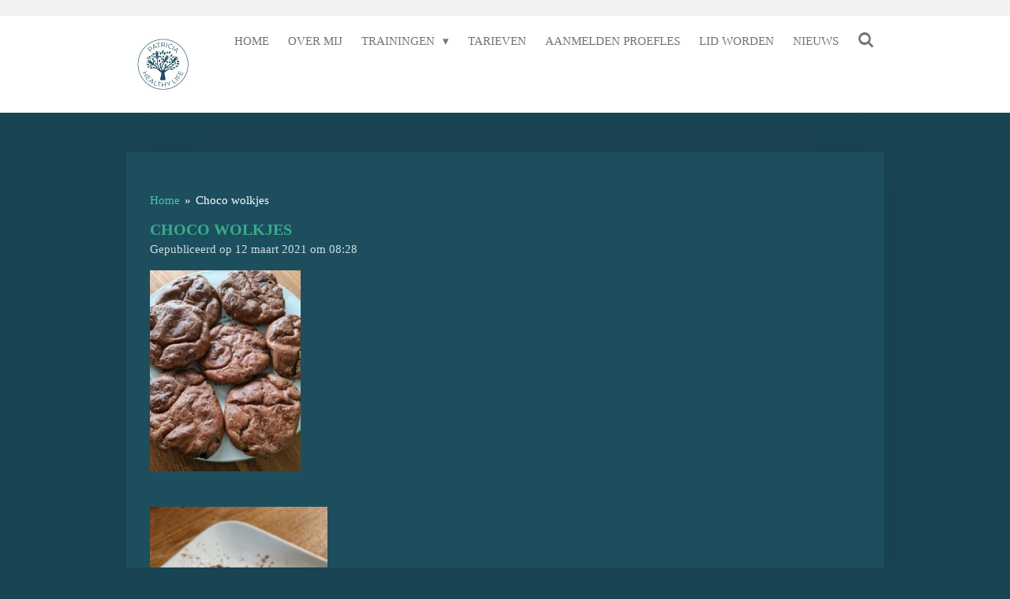

--- FILE ---
content_type: image/svg+xml
request_url: https://primary.jwwb.nl/public/v/r/v/temp-emumdwjnxhwgnjgraxnv/phlwitmetcmyk.svg
body_size: 4412
content:
<?xml version="1.0" encoding="UTF-8"?><svg id="Laag_1" xmlns="http://www.w3.org/2000/svg" viewBox="0 0 283.46 283.46"><defs><style>.cls-1{fill:#fff;}.cls-2{fill:#1e4e5e;}</style></defs><circle class="cls-2" cx="141.57" cy="141.73" r="104.88" transform="translate(-58.76 141.61) rotate(-45)"/><path class="cls-1" d="m147.75,63.58c.05-2.8-1.83-4.43-5.42-4.49l-4.78-.08-.15,8.77,4.78.08c3.6.06,5.53-1.53,5.58-4.28Z"/><path class="cls-1" d="m95.69,77.49c-1.85-2.15-4.36-2.18-7.12.06l-3.67,2.99,5.78,6.71,3.67-2.99c2.76-2.25,3.16-4.66,1.35-6.77Z"/><polygon class="cls-1" points="99.95 211 102.07 200.91 92.93 206.1 99.95 211"/><polygon class="cls-1" points="197.3 81.4 187.51 85.33 193.78 91.11 197.3 81.4"/><polygon class="cls-1" points="113.45 74.01 105.33 67.41 105.69 77.7 113.45 74.01"/><path class="cls-1" d="m141.73,35.43c-58.71,0-106.3,47.59-106.3,106.3s47.59,106.3,106.3,106.3,106.3-47.59,106.3-106.3-47.59-106.3-106.3-106.3Zm0,203.68c-53.69,0-97.38-43.68-97.38-97.38s43.68-97.38,97.38-97.38,97.38,43.68,97.38,97.38-43.68,97.38-97.38,97.38Z"/><path class="cls-1" d="m141.73,46.35c-52.59,0-95.38,42.79-95.38,95.38s42.79,95.38,95.38,95.38,95.38-42.79,95.38-95.38-42.79-95.38-95.38-95.38Zm48.03,108.12c-6.3,7.26-9.81,1.09-9.81,1.09,0,0,2.35-6.82,9.81-1.09Zm-14.54-7.44s-.49-8.08,9.46-6.05c-3.33,10.52-9.46,6.05-9.46,6.05Zm13.54,1.57s4.09-5.79,13.02.49c-9.34,5.59-13.02-.49-13.02-.49Zm5.5-9.55s4.02-7.14,11.19.91c-8.53,6.78-11.19-.91-11.19-.91Zm10.98-7.29c-9.53,5.21-10.78-2.88-10.78-2.88,0,0,5.19-6.37,10.78,2.88Zm-5.89-51.13l-6.41,18.2-1.46-1.34,1.74-4.84-7.28-6.71-4.88,1.95-1.44-1.32,18.35-7.2,1.36,1.25Zm-20.94,21.56c-1.41,11.02-8.32,10.19-8.32,10.19,0,0-1.94-6.91,8.32-10.19Zm-14.49-1.63s-3.96-6.78,6.88-8.85c1.19,10.34-6.88,8.85-6.88,8.85Zm19.21,10c.4,8.96-5.94,7.18-5.94,7.18,0,0-2.79-6.06,5.94-7.18Zm4.13-39.42l-9.82,14.67-1.59-1.01,9.82-14.67,1.59,1.01Zm-25.4-2.43c2.01-4.74,7.2-6.74,12.21-4.74,2.43.97,4.28,2.63,5.09,4.79l-1.58.64c-.79-1.88-2.21-3.13-4.11-3.89-4.02-1.61-8.25.05-9.88,3.89-1.63,3.84.18,7.91,4.2,9.52,1.9.76,3.81.85,5.74.03l.66,1.53c-2.14.98-4.67.92-7.12-.07-4.99-2-7.22-6.98-5.22-11.71Zm-6.14,31.03s-3.76-5.54,4.68-8.04c1.87,8.77-4.68,8.04-4.68,8.04Zm.95-40.82l1.86.37-3.6,17.14-1.86-.37,3.6-17.14Zm-6.04,33.16c3.13,11.8-4.16,14.3-4.16,14.3,0,0-4.8-6.04,4.16-14.3Zm-14.97-34.71l6.74.11c4.58.08,7.31,2.37,7.25,6.12-.05,2.75-1.57,4.65-4.21,5.43l4.29,6.07-2.08-.03-4.01-5.69c-.46.04-.93.06-1.44.05l-4.83-.08-.1,5.55-1.9-.03.31-17.5Zm4.96,49.92c7.87,4.02,3.17,8.74,3.17,8.74,0,0-6.59-.49-3.17-8.74Zm1.23-22.03c5.92,12.51-2.03,16.89-2.03,16.89,0,0-6.73-5.71,2.03-16.89Zm-8.9,19.5s-7.66-2.05-1.47-11.05c8.25,6.51,1.47,11.05,1.47,11.05Zm-3.74-46.79l.37,1.56-6.16,1.39,3.7,15.49-1.85.42-3.7-15.49-6.16,1.39-.37-1.56,14.18-3.2Zm-23.9,7.31l15.29,12.21-1.8.86-4.05-3.28-9.01,4.28.17,5.12-1.78.85-.51-19.23,1.69-.8Zm-3.52,32.19c10.36,2.74,5.89,9.44,5.89,9.44,0,0-7.99,1.06-5.89-9.44Zm2.88,29.68s-7.94.22-4.66-10.16c9.82,3.87,4.66,10.16,4.66,10.16Zm-3.54-14.27s-6.51,1.02-4.82-7.87c8.45,2.15,4.82,7.87,4.82,7.87Zm-13.58-36.56c3.51-2.86,7.12-2.87,9.6,0,2.46,2.86,1.82,6.31-1.69,9.17l-3.71,3.02,3.65,4.24-1.46,1.19-11.56-13.42,5.17-4.21Zm7.03,42.53s-6.92.5-8.31-10.57c10.26,3.76,8.31,10.57,8.31,10.57Zm-7.19,1.24s-4.96,4.27-8.33-4.14c8.32-2.6,8.33,4.14,8.33,4.14Zm2.79,23.08s-4.09,5.47-13.46-.89c9.52-5.11,13.46.89,13.46.89Zm12.45,12.37s-3.52,6.18-13.17,1.16c8.82-6.65,13.17-1.16,13.17-1.16Zm-22.17-1.17c3.41-8.02,9-5.4,9-5.4,0,0,.22,5.84-9,5.4Zm-12.28,33.19l7.42-3.63-5.07-9.78-7.42,3.63-.86-1.65,16.07-7.87.86,1.65-7.16,3.51,5.07,9.78,7.16-3.51.84,1.63-16.07,7.87-.84-1.63Zm14.13,17.83l-8.32-9.37,13.62-11.44,8.07,9.08-1.25,1.05-6.82-7.68-4.85,4.07,6.09,6.85-1.23,1.03-6.09-6.85-5.06,4.25,7.08,7.96-1.25,1.05Zm17.89,13.4l-1.63-1.14,1.05-5.02-8.15-5.68-4.56,2.57-1.61-1.12,17.18-9.55,1.52,1.06-3.81,18.88Zm16.19,6.64l-11.07-4.44,6.87-16.17,1.76.71-6.24,14.69,9.31,3.74-.63,1.48Zm18.32-12.48l-6.19-1.25-3.31,15.57-1.86-.38,3.31-15.57-6.19-1.25.33-1.57,14.25,2.87-.33,1.57Zm15.67,15.46l-.38-8.07-11.25.5.38,8.07-1.9.08-.81-17.49,1.9-.08.36,7.79,11.25-.49-.36-7.79,1.88-.08.81,17.49-1.88.08Zm16.38-3.69l-1.79.55-1.88-5.76-10.43-8.79,1.94-.6,8.94,7.54,2.82-11.18,1.81-.56-3.29,13.03,1.88,5.76Zm3.37-64.13c-.22.03-.46.05-.74.09-2.15.24-5.75.65-7.3,1.71,0,0-.02.01-.03.02l-.04.02c-2.41,1.29-4.59,3.18-6.7,5.01-2.51,2.17-5.1,4.42-8.11,5.73-.56,1.11,4.77,28.56,4.23,28.68-.02,0-.03,0-.05,0-.13.03-.26.06-.39.08,0,0,.01,0,.02-.01-2.1.42-4.24.71-6.43.85-1.41.22-2.83.29-4.07.29-2.4,0-4.89-.28-6.68-.71-1.27-.19-2.53-.43-3.77-.71v.03s-.02-.03-.03-.04c.01,0,.02,0,.03,0l1.57-6.76c.16-.63.34-1.3.54-2.03,1.01-3.77,2.4-8.92,3.26-15.08.35-2.47-1.1-4.67-4.54-6.93-.01,0-.02-.02-.03-.02l-.05-.04s-.02-.02-.03-.03c-.8-.72-1.95-1.81-3.28-3.08-2.89-2.75-6.48-6.18-8.54-7.67-2.24-1.63-4.88-2.72-7.5-3.1-1.82.81-6.12,1.67-9.88-5.6,6.88-1.6,9.37,1.28,10.27,3.33,1.19-.07,2.57.06,3.99.38-.71-1.75-.83-4.42-2.97-5.16-.28-.09-3.8-2.22-6.45-4.11-12.17-2.46-13.2,3.41-11.6,4.05,1.85.74,1.4-1.45,1.4-1.45,3.24.67,2.2,4.6-.97,4.14-1.88-.28-5.19-2.98-2.84-6.98,2.16-3.69,5.88-4.15,9.09-3.67l-1.69-1.32c-1.95.99-5.23.67-9.04-2.3-4.58-3.57-8.37-.47-8.37-.47,0,0,1.98-5.2,8.44-3.84-.4-.08-2.89-.61-5.07-2.23-2.75-.59-3.66.45-3.96,1.23.43.24.71.69.7,1.21-.02.75-.65,1.35-1.41,1.33s-1.37-.64-1.36-1.39c.01-.67.52-1.21,1.17-1.31.07-.23.21-.51.41-.85.73-1.21,2.17-1.3,3.43-1.08-1.26-1.23-2.32-2.96-2.68-5.37,0,0,3.58-.27,6.21,1.18.02.01.04.02.06.04-.76-1.13-1.4-2.67-.4-3.89.26-.31.48-.53.67-.68-.13-.63.21-1.29.84-1.54.71-.28,1.51.06,1.8.76.28.7-.07,1.49-.78,1.77-.49.19-1.02.08-1.39-.23-.74.63-1.51,2.12,1.03,5.18,0,0,0,0,0,0,1.05,1.06,1.82,2.27,2.25,3.01-.77-1.7-2.08-5.93,1.53-8.84,0,0-2.27,4.97,2.83,8.77,4.04,3.01,5.27,5.01,5.06,6.75,0,0,0,0,0,0l1.49,1.16c-1.07-3.49-1.69-8.83,3.21-11.55,4.09-2.27,6.81,1.01,7.07,2.86.44,3.12-3.56,4.11-4.21.91,0,0,2.22.47,1.48-1.36-.65-1.61-6.04-.36-3.1,12.6l1.41,1.1c2,1.12,5.84,3.29,6.16,3.45,2.49,1.26,3.72,4.91,4.29,8.58.64,1.33,2.19,2.15,3.83,3.01.87.46,1.76.93,2.59,1.5-1.97-5.67-3.73-4.88-6.04-14.14-.38-1.51-1.14-14.52-2.38-24.95-5.92-10.64-11.11-7.64-10.58-6.04.62,1.87,2.02.12,2.02.12,1.57,2.87-2.15,4.62-3.84,1.94-1-1.59-1.04-5.82,3.59-6.64,4.26-.76,7.01,1.74,8.71,4.47l-.07-2.13c-2.03-.83-3.89-3.5-4.04-8.28-.18-5.75-5.04-6.6-5.04-6.6,0,0,5.31-1.87,8.42,3.87-.2-.35-1.39-2.57-1.54-5.25-1.32-2.44-2.71-2.46-3.51-2.18.09.47-.07.98-.48,1.31-.59.47-1.46.38-1.95-.2-.48-.58-.39-1.44.2-1.91.53-.42,1.28-.39,1.77.03.22-.09.53-.17.93-.24,1.41-.23,2.4.79,3.05,1.88.15-1.74.8-3.66,2.44-5.49,0,0,2.52,2.51,3.1,5.43,0,.02,0,.05.01.07.39-1.3,1.17-2.78,2.76-2.82.41,0,.72.02.96.06.41-.51,1.14-.67,1.74-.36.67.36.93,1.18.57,1.84-.36.66-1.2.91-1.87.56-.46-.24-.72-.71-.72-1.19-.97-.15-2.62.23-3.36,4.11,0,0,0,0,0,0-.14,1.47-.59,2.83-.89,3.63.82-1.68,3.26-5.39,7.84-4.55,0,0-5.32,1.49-4.99,7.79.27,4.98-.49,7.19-1.98,8.16,0,0,0,0,0,0l.06,1.87c2.02-3.06,5.77-6.97,11.03-5.04,4.4,1.61,3.61,5.77,2.34,7.16-2.14,2.34-5.48-.03-3.43-2.58,0,0,1.07,1.97,2.01.24.83-1.53-3.62-4.78-11.78,5.8.01.03.02.22.02.53l.07,2.05c0,.16-.02.32-.07.47,0,5.01.23,15.23,2.5,23.4,2.2,7.92,7.86,13.97,7.86,17.38,3.07,3.05,3,3.01,3.78,3.36-.13-.67.22-4.87-1.7-8.27-2.35-2.5-3.36-7.09-4.54-13.07-.05-.23-.02-.6,0-1.03-.96-1.96-2.02-6.38,5.53-9.32,1.74,6.06-.13,8.56-2.04,9.6.37,1.61,1.35,5.71,1.84,7.78.18-.21.37-.41.55-.6.79-.85,1.47-1.58,1.75-2.59l.02-.07c.02-.06.04-.12.08-.18l.04-.06c.5-.75,1.95-3.76,3.96-8.9.38-.97,3.49-7.98,3.49-7.98-2.12-13.12-7.6-12.32-7.6-10.59,0,1.97,1.89.73,1.89.73.59,3.21-3.5,3.74-4.26.68-.45-1.82.84-5.85,5.5-5.23,5.57.75,7,5.93,7.31,9.57l.95-1.62s0,0,0,0c-.85-1.54-.46-3.84,2.17-8.11,3.32-5.39-.66-9.18-.66-9.18,4.44,1.4,4.81,5.8,4.73,7.66.12-.85.38-2.25.96-3.62h0c1.21-3.76-.06-4.87-.99-5.19-.23.42-.69.72-1.21.72-.76,0-1.38-.61-1.38-1.36s.62-1.36,1.38-1.36c.68,0,1.24.48,1.36,1.12.23.07.52.19.88.39,1.39.77,1.37,2.44,1.09,3.77.01-.02.03-.04.04-.05,1.91-2.31,5.34-3.35,5.34-3.35.57,2.37.23,4.37-.48,5.97,1.09-.66,2.46-1.1,3.59-.24.32.25.55.46.71.64.64-.14,1.31.18,1.58.8.3.69-.04,1.49-.74,1.78-.7.29-1.52-.03-1.81-.73-.2-.48-.11-1,.2-1.38-.57-.62-1.81-1.25-4.14.29-1.42,2.3-3.53,3.7-3.87,3.92,5.5-3.62,9.28.5,9.28.5,0,0-4.69-1.51-7.61,3.47-2.42,4.14-5.35,5.64-7.54,5.42l-1.08,1.84c2.8-1.61,6.43-2.54,9.82.11,3.68,2.87,1.62,6.59-.02,7.52-2.77,1.58-5.21-1.69-2.45-3.5,0,0,.4,2.2,1.84.84,1.19-1.12-1.66-5.84-11.06-.31-3.85,4.09-3.74,5.31-4.84,8.61-1.49,4.46-2.34,6.16-3.05,7.84l-.03.06c-3.51,6.58-3.18,7.03-1.59,9.19.83,1.14,1.95,2.65,3.02,5.33,1.22-1.35,2.01-3.33,2.85-5.41.81-2.03,1.65-4.12,2.97-5.75.93-1.35,1.32-2.45,1.16-3.26-.12-.63.06-1.35.42-1.9-1.39-1.79-2.97-5.6,3.23-10.17,3.85,6.48,1.4,9.37-.52,10.55.01.03.03.07.04.1.23.44.34.91.4,1.34,1.23-.67,2.51-1.24,3.77-1.8.92-.41,1.82-.81,2.67-1.24.36-.16,9.23-6.12,15.1-10.8.03-.26.13-.51.3-.72l1.66-2c.04-13.28-5.5-13.36-5.79-11.64-.32,1.94,1.75,1.01,1.75,1.01.06,3.26-4.06,3.14-4.31,0-.15-1.86,1.78-5.64,6.28-4.3,5.38,1.61,5.95,6.96,5.66,10.59l1.2-1.45s0,0,0,0c-.59-1.66.17-3.86,3.46-7.66,4.15-4.8.84-9.17.84-9.17,4.16,2.08,3.81,6.48,3.43,8.3.25-.82.74-2.17,1.53-3.42h0c1.8-3.53.73-4.81-.13-5.28-.3.38-.79.6-1.31.52-.75-.12-1.27-.82-1.14-1.56.12-.74.83-1.25,1.59-1.13.67.11,1.15.67,1.16,1.32.22.1.48.27.8.52,1.24.98.96,2.62.46,3.89.02-.02.03-.03.05-.05,2.26-1.98,5.81-2.47,5.81-2.47.18,2.43-.48,4.35-1.44,5.82,1.18-.48,2.61-.7,3.58.33.28.29.47.54.59.75.66-.04,1.27.38,1.43,1.04.18.73-.28,1.47-1.02,1.64-.74.18-1.49-.27-1.67-1-.12-.5.06-1,.42-1.33-.47-.7-1.58-1.52-4.14-.37-1.77,2.04-4.09,3.1-4.46,3.26,6.01-2.7,9.08,1.95,9.08,1.95,0,0-4.38-2.23-8.07,2.23-3.06,3.71-6.2,4.72-8.32,4.17l-1.37,1.65c3.03-1.15,6.76-1.49,9.68,1.65,3.17,3.42.53,6.76-1.24,7.42-2.99,1.12-4.86-2.49-1.85-3.84,0,0,.04,2.23,1.68,1.12,1.35-.92-.67-5.97-10.7-2.11-4.64,4.69-16.84,12.88-17.25,12.56-1.12.68-2.32,1.44-2.57,1.42-.79.54-1.61,1.05-2.42,1.56-.4.25-.81.5-1.21.76,1.79-.16,3.6-.58,5.37-.98h.04c.71-.17,1.43-.34,2.16-.49l3.18-.52c1.32-.14,2.64-.15,3.97.04,1.26-1.35,3.68-2.4,7.91.85-4.8,5.75-7.93,2.56-8.81,1.4-2.6-.08-5.31.96-7.94,1.97-.8.31-1.62.62-2.43.9l-.06.02c-.06.02-.12.03-.18.03h-.07c-8.44.17-8.75,1.56-9.58,5.26-.32,1.45-.71,3.17-1.62,5.17,1.6-.84,3.21-1.83,4.89-2.87,5.65-3.49,11.49-7.09,18.34-5.42,2.06-.9,6.13-1.47,11.43,3.77-7.07,2.53-10.51.27-11.98-1.42Zm-56.22-25.75c6.8,5.7,1.2,9.25,1.2,9.25,0,0-6.32-1.98-1.2-9.25Zm13.48-1.18s-7.09-3.52.81-11.12c6.77,8-.81,11.12-.81,11.12Zm10.82-6.91c6.8,5.7,1.2,9.25,1.2,9.25,0,0-6.32-1.98-1.2-9.25Zm34.09,3.62c-2.42,9.25-8.32,5.22-8.32,5.22,0,0-.93-7.14,8.32-5.22Zm12.84,86l-10.44-14.26,1.55-1.07,9.48,12.96,8.21-5.68.95,1.3-9.76,6.75Zm13.19-10.15l-12.55-12.55,1.36-1.29,12.55,12.55-1.36,1.29Zm6.64-6.64l-14.41-10.49,7.4-9.61,1.32.96-6.26,8.13,5.66,4.12,5.58-7.25,1.32.96-5.58,7.25,6.12,4.45-1.14,1.48Zm-5.9-22.24l5.12-10.92,1.5.66-4.33,9.24,5.83,2.58,3.86-8.24,1.47.65-3.86,8.24,6.08,2.69,4.49-9.58,1.5.66-5.28,11.26-16.38-7.25Z"/></svg>